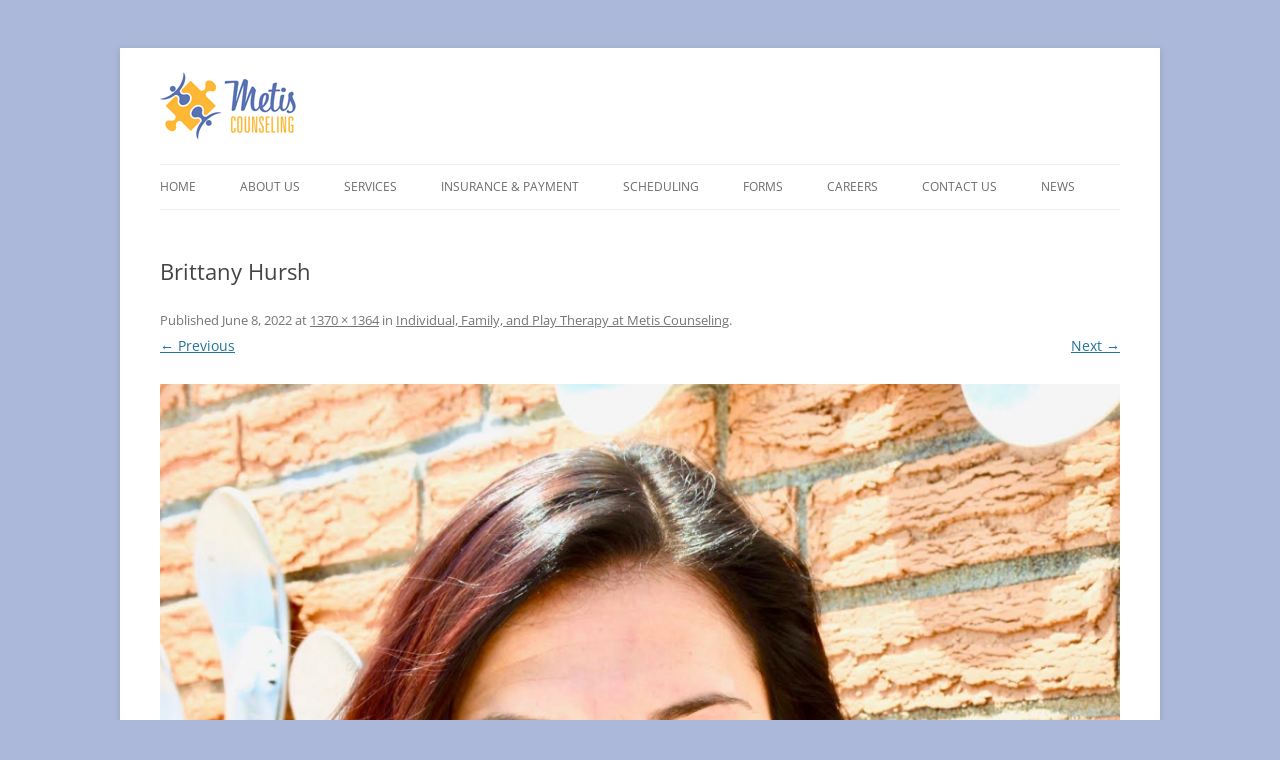

--- FILE ---
content_type: text/css
request_url: https://www.metiscounseling.com/wp-content/themes/metis/style.css?ver=20251202
body_size: 2115
content:
/*
Theme Name:     Metis
Theme URI:      http://wordpress.org/extend/themes/twentytwelve
Description:    Child theme for the Twenty Twelve theme
Author:         Brad Kelley
Author URI:     http://www.bradkelley.com
Template:       twentytwelve                             
Version:        1.0.0
*/


/* =Notes
--------------------------------------------------------------
This stylesheet uses rem values with a pixel fallback. The rem
values (and line heights) are calculated using two variables:

$rembase:     14;
$line-height: 24;

---------- Examples

* Use a pixel value with a rem fallback for font-size, padding, margins, etc.
	padding: 5px 0;
	padding: 0.357142857rem 0; (5 / $rembase)

* Set a font-size and then set a line-height based on the font-size
	font-size: 16px
	font-size: 1.142857143rem; (16 / $rembase)
	line-height: 1.5; ($line-height / 16)

---------- Vertical spacing

Vertical spacing between most elements should use 24px or 48px
to maintain vertical rhythm:

.my-new-div {
	margin: 24px 0;
	margin: 1.714285714rem 0; ( 24 / $rembase )
}

---------- Further reading

http://snook.ca/archives/html_and_css/font-size-with-rem
http://blog.typekit.com/2011/11/09/type-study-sizing-the-legible-letter/
*/

@import url("../twentytwelve/style.css");

body{
	background-color: #abb8d9;
}
#masthead hgroup h1,
#masthead hgroup h2 {
	display:none;
}
#masthead hgroup {
	height: 68px;
	width: 136px;
	background-image: url("images/logo.gif");
}
#secondary .widget_recent_entries li,
#secondary .widget_twitter li {
	padding-bottom: .75em;
}
table.middle, table.middle td {
	padding:0;
	margin: 0;
	width: auto;
	border: none;
}
table.middle td {
	vertical-align: top;
}
table.middle td a {
	display: block;
}

.site-content article {
	word-wrap: normal;
	-webkit-hyphens: none;
	-moz-hyphens: none;
	hyphens: none;
}
.widget-area .widget {
	-webkit-hyphens: none;
	-moz-hyphens: none;
	hyphens: none;
	word-wrap: normal;
}
.entry-content img, .comment-content img, .widget img, img.header-image, .author-avatar img, img.wp-post-image {
    border-radius: 0;
    box-shadow: none;
}

.wp-block-buttons>.wp-block-button.has-custom-font-size .wp-block-button__link {
	padding: .5em 1em;
}